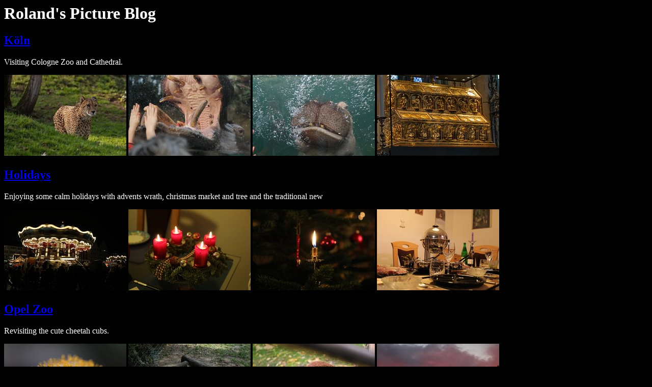

--- FILE ---
content_type: text/html
request_url: https://home.zinks.de/
body_size: 34539
content:
<html>
<head>
 <title>Roland's Picture Blog</title>
 <meta name="author" content="Roland Zink"/>
</head>
<body bgcolor="black" text="white">
<h1>Roland's Picture Blog</h1>

<h2><a href="public/20200126Koeln/album/index_en.html">K�ln</a></h2>
<p>Visiting Cologne Zoo and Cathedral.
</p>
<p>
 <a href="public/20200126Koeln/album/slides/574B4872_c_en.html"><img src="public/20200126Koeln/album/thumbs/574B4872_c.jpg" alt="Cheetah" title="Cheetah" /></a>
 <a href="public/20200126Koeln/album/slides/574B4987_en.html"><img src="public/20200126Koeln/album/thumbs/574B4987.JPG" alt="Hippopotamus" title="Hippopotamus" /></a>
 <a href="public/20200126Koeln/album/slides/574B5009_en.html"><img src="public/20200126Koeln/album/thumbs/574B5009.JPG" alt="Hippopotamus" title="Hippopotamus" /></a>
 <a href="public/20200126Koeln/album/slides/574B5039_c3_en.html"><img src="public/20200126Koeln/album/thumbs/574B5039_c3.jpg" alt="Shrine" title="Shrine" /></a>
</p>


<h2><a href="public/20191231Festtage/album/index_en.html">Holidays</a></h2>
<p>Enjoying some calm holidays with advents wrath, christmas market and tree and the traditional new
</p>
<p>
 <a href="public/20191231Festtage/album/slides/574B4614_en.html"><img src="public/20191231Festtage/album/thumbs/574B4614.JPG" alt="Carousel" title="Carousel" /></a>
 <a href="public/20191231Festtage/album/slides/574B4623_en.html"><img src="public/20191231Festtage/album/thumbs/574B4623.JPG" alt="Advent wreath" title="Advent wreath" /></a>
 <a href="public/20191231Festtage/album/slides/574B4633_en.html"><img src="public/20191231Festtage/album/thumbs/574B4633.JPG" alt="Candle" title="Candle" /></a>
 <a href="public/20191231Festtage/album/slides/574B4660_en.html"><img src="public/20191231Festtage/album/thumbs/574B4660.JPG" alt="Table" title="Table" /></a>
</p>


<h2><a href="public/20191020OpelZoo/album/index_en.html">Opel Zoo</a></h2>
<p>Revisiting the cute cheetah cubs.
</p>
<p>
 <a href="public/20191020OpelZoo/album/slides/574B4527_en.html"><img src="public/20191020OpelZoo/album/thumbs/574B4527.JPG" alt="Flower" title="Flower" /></a>
 <a href="public/20191020OpelZoo/album/slides/574B4551_en.html"><img src="public/20191020OpelZoo/album/thumbs/574B4551.JPG" alt="Cheetahs" title="Cheetahs" /></a>
 <a href="public/20191020OpelZoo/album/slides/574B4556_en.html"><img src="public/20191020OpelZoo/album/thumbs/574B4556.JPG" alt="Panda" title="Panda" /></a>
 <a href="public/20191020OpelZoo/album/slides/574B4582_en.html"><img src="public/20191020OpelZoo/album/thumbs/574B4582.JPG" alt="Sunset" title="Sunset" /></a>
</p>


<h2><a href="public/20191012Adriakreuzfahrt/album/index_en.html">Mediterranean Sea</a></h2>
<p>A week long cruise ship tour in the Adriatic Sea.
</p>
<p>
 <a href="public/20191012Adriakreuzfahrt/album/slides/574B3664_en.html"><img src="public/20191012Adriakreuzfahrt/album/thumbs/574B3664.JPG" alt="Venice" title="Venice" /></a>
 <a href="public/20191012Adriakreuzfahrt/album/slides/574B3761_en.html"><img src="public/20191012Adriakreuzfahrt/album/thumbs/574B3761.JPG" alt="Corfu" title="Corfu" /></a>
 <a href="public/20191012Adriakreuzfahrt/album/slides/574B3792_en.html"><img src="public/20191012Adriakreuzfahrt/album/thumbs/574B3792.JPG" alt="Palaiokastritsa" title="Palaiokastritsa" /></a>
 <a href="public/20191012Adriakreuzfahrt/album/slides/574B3843_en.html"><img src="public/20191012Adriakreuzfahrt/album/thumbs/574B3843.JPG" alt="Achilleion" title="Achilleion" /></a>
 <a href="public/20191012Adriakreuzfahrt/album/slides/574B3973_en.html"><img src="public/20191012Adriakreuzfahrt/album/thumbs/574B3973.JPG" alt="Alberobello" title="Alberobello" /></a>
 <a href="public/20191012Adriakreuzfahrt/album/slides/574B4107_en.html"><img src="public/20191012Adriakreuzfahrt/album/thumbs/574B4107.JPG" alt="Dubrovnik" title="Dubrovnik" /></a>
 <a href="public/20191012Adriakreuzfahrt/album/slides/574B4122_en.html"><img src="public/20191012Adriakreuzfahrt/album/thumbs/574B4122.JPG" alt="Dubrovnik" title="Dubrovnik" /></a>
 <a href="public/20191012Adriakreuzfahrt/album/slides/574B4196_en.html"><img src="public/20191012Adriakreuzfahrt/album/thumbs/574B4196.JPG" alt="Zadar" title="Zadar" /></a>
 <a href="public/20191012Adriakreuzfahrt/album/slides/574B4263_en.html"><img src="public/20191012Adriakreuzfahrt/album/thumbs/574B4263.JPG" alt="Zadar" title="Zadar" /></a>
 <a href="public/20191012Adriakreuzfahrt/album/slides/574B4393_c_en.html"><img src="public/20191012Adriakreuzfahrt/album/thumbs/574B4393_c.jpg" alt="Venice" title="Venice" /></a>
 <a href="public/20191012Adriakreuzfahrt/album/slides/574B4443_c_en.html"><img src="public/20191012Adriakreuzfahrt/album/thumbs/574B4443_c.jpg" alt="Piazza" title="Piazza" /></a>
 <a href="public/20191012Adriakreuzfahrt/album/slides/574B4488_c_en.html"><img src="public/20191012Adriakreuzfahrt/album/thumbs/574B4488_c.jpg" alt="Venice" title="Venice" /></a>
</p>


<h2><a href="public/20190913TelAviv/album/index_en.html">Tel Aviv</a></h2>
<p>A week of Tel Aviv after work.
</p>
<p>
 <a href="public/20190913TelAviv/album/slides/574B3267_c_en.html"><img src="public/20190913TelAviv/album/thumbs/574B3267_c.jpg" alt="Habima" title="Habima" /></a>
 <a href="public/20190913TelAviv/album/slides/574B3309_c_en.html"><img src="public/20190913TelAviv/album/thumbs/574B3309_c.jpg" alt="Golda Center for Performing Arts" title="Golda Center for Performing Arts" /></a>
 <a href="public/20190913TelAviv/album/slides/574B3310_c_en.html"><img src="public/20190913TelAviv/album/thumbs/574B3310_c.jpg" alt="Museum" title="Museum" /></a>
 <a href="public/20190913TelAviv/album/slides/574B3319_c_en.html"><img src="public/20190913TelAviv/album/thumbs/574B3319_c.jpg" alt="Auditorium" title="Auditorium" /></a>
 <a href="public/20190913TelAviv/album/slides/574B3335_c_en.html"><img src="public/20190913TelAviv/album/thumbs/574B3335_c.jpg" alt="Dizengoff" title="Dizengoff" /></a>
 <a href="public/20190913TelAviv/album/slides/574B3398_c_en.html"><img src="public/20190913TelAviv/album/thumbs/574B3398_c.jpg" alt="Tower" title="Tower" /></a>
 <a href="public/20190913TelAviv/album/slides/574B3422_c_en.html"><img src="public/20190913TelAviv/album/thumbs/574B3422_c.jpg" alt="Tel Aviv" title="Tel Aviv" /></a>
 <a href="public/20190913TelAviv/album/slides/574B3457_c_en.html"><img src="public/20190913TelAviv/album/thumbs/574B3457_c.jpg" alt="Spoon" title="Spoon" /></a>
</p>


<h2><a href="public/20190829Kroatien/album/index_en.html">Vacation Croatia 2019</a></h2>
<p>Going to Croatia for this years summer vacation.
</p>
<p>
 <a href="public/20190829Kroatien/album/slides/574B1767_c_en.html"><img src="public/20190829Kroatien/album/thumbs/574B1767_c.jpg" alt="Sunset" title="Sunset" /></a>
 <a href="public/20190829Kroatien/album/slides/574B1889_en.html"><img src="public/20190829Kroatien/album/thumbs/574B1889.JPG" alt="Mostar" title="Mostar" /></a>
 <a href="public/20190829Kroatien/album/slides/574B2032_c_en.html"><img src="public/20190829Kroatien/album/thumbs/574B2032_c.jpg" alt="Swallowtail" title="Swallowtail" /></a>
 <a href="public/20190829Kroatien/album/slides/5574B2076_c1_en.html"><img src="public/20190829Kroatien/album/thumbs/574B2076_c1.jpg" alt="Trogir" title="Trogir" /></a>

 <a href="public/20190829Kroatien/album/slides/574B2154_c_en.html"><img src="public/20190829Kroatien/album/thumbs/574B2154_c.jpg" alt="Split" title="Split" /></a>
 <a href="public/20190829Kroatien/album/slides/574B2390_c_en.html"><img src="public/20190829Kroatien/album/thumbs/574B2390_c.jpg" alt="Krka" title="Krka" /></a>
 <a href="public/20190829Kroatien/album/slides/574B2404_c_en.html"><img src="public/20190829Kroatien/album/thumbs/574B2404_c.jpg" alt="Krka" title="Krka" /></a>
 <a href="public/20190829Kroatien/album/slides/574B2454_c_en.html"><img src="public/20190829Kroatien/album/thumbs/574B2454_c.jpg" alt="Sustipan" title="Sustipan" /></a>

 <a href="public/20190829Kroatien/album/slides/574B2503_c_en.html"><img src="public/20190829Kroatien/album/thumbs/574B2503_c.jpg" alt="Split" title="Split" /></a>
 <a href="public/20190829Kroatien/album/slides/574B2515_c_en.html"><img src="public/20190829Kroatien/album/thumbs/574B2515_c.jpg" alt="Split" title="Split" /></a>
 <a href="public/20190829Kroatien/album/slides/574B2586_c_en.html"><img src="public/20190829Kroatien/album/thumbs/574B2586_c.jpg" alt="Butterfly" title="Butterfly" /></a>
 <a href="public/20190829Kroatien/album/slides/574B2614_c_en.html"><img src="public/20190829Kroatien/album/thumbs/574B2614_c.jpg" alt="Marjan" title="Marjan" /></a>

 <a href="public/20190829Kroatien/album/slides/574B2654_c2_en.html"><img src="public/20190829Kroatien/album/thumbs/574B2654_c2.jpg" alt="Bottles" title="Bottles" /></a>
 <a href="public/20190829Kroatien/album/slides/574B2822_c_en.html"><img src="public/20190829Kroatien/album/thumbs/574B2822_c.jpg" alt="Plitvice" title="Plitvice" /></a>
 <a href="public/20190829Kroatien/album/slides/574B2937_c_en.html"><img src="public/20190829Kroatien/album/thumbs/574B2937_c.jpg" alt="Plitvice" title="Plitvice" /></a>
 <a href="public/20190829Kroatien/album/slides/574B3055_en.html"><img src="public/20190829Kroatien/album/thumbs/574B3055.jpg" alt="Split" title="Split" /></a>
</p>


<h2><a href="public/20190728OpelZoo/album/index_en.html">Opel-Zoo</a></h2>
<p>Newborn cheetah cubs and more.
</p>
<p>
 <a href="public/20190728OpelZoo/album/slides/574B1153_en.html"><img src="public/20190728OpelZoo/album/thumbs/574B1153.JPG" alt="Lizard" title="Lizard" /></a>
 <a href="public/20190728OpelZoo/album/slides/574B1187_c_en.html"><img src="public/20190728OpelZoo/album/thumbs/574B1187_c.jpg" alt="Lynx" title="Lynx" /></a>
 <a href="public/20190728OpelZoo/album/slides/574B1210_c_en.html"><img src="public/20190728OpelZoo/album/thumbs/574B1210_c.jpg" alt="Ostrich" title="Ostrich" /></a>
 <a href="public/20190728OpelZoo/album/slides/574B1218_en.html"><img src="public/20190728OpelZoo/album/thumbs/574B1218.JPG" alt="Cheetah" title="Cheetah" /></a>
 <a href="public/20190728OpelZoo/album/slides/574B1239_en.html"><img src="public/20190728OpelZoo/album/thumbs/574B1239.JPG" alt="Cheetah" title="Cheetah" /></a>
 <a href="public/20190728OpelZoo/album/slides/574B1244_c_en.html"><img src="public/20190728OpelZoo/album/thumbs/574B1244_c.jpg" alt="Cheetah" title="Cheetah" /></a>
 <a href="public/20190728OpelZoo/album/slides/574B1252_c_en.html"><img src="public/20190728OpelZoo/album/thumbs/574B1252_c.jpg" alt="Cheetah" title="Cheetah" /></a>
 <a href="public/20190728OpelZoo/album/slides//574B1321_en.html"><img src="public/20190728OpelZoo/album/thumbs//574B1321.JPG" alt="Penguins" title="Penguins" /></a>
</p>


<h2><a href="public/20190721ZooK�ln/album/index_en.html">Cologne Zoo</a></h2>
<p>Newborn hippo and more.
</p>
<p>
 <a href="public/20190721ZooK�ln/album/slides/574B0748_c_en.html"><img src="public/20190721ZooK�ln/album/thumbs/574B0748_c.jpg" alt="Crocodile" title="Crocodile" /></a>
 <a href="public/20190721ZooK�ln/album/slides/574B0798_c1_en.html"><img src="public/20190721ZooK�ln/album/thumbs/574B0798_c1.jpg" alt="Helenium" title="Helenium" /></a>
 <a href="public/20190721ZooK�ln/album/slides/574B0896_c_en.html"><img src="public/20190721ZooK�ln/album/thumbs/574B0896_c.jpg" alt="Squirrel" title="Squirrel" /></a>
 <a href="public/20190721ZooK�ln/album/slides/574B0972_en.html"><img src="public/20190721ZooK�ln/album/thumbs/574B0972.JPG" alt="Elephant" title="Elephant" /></a>
 <a href="public/20190721ZooK�ln/album/slides/574B0988_en.html"><img src="public/20190721ZooK�ln/album/thumbs/574B0988.JPG" alt="Sitatunga" title="Sitatunga" /></a>
 <a href="public/20190721ZooK�ln/album/slides/574B1021_en.html"><img src="public/20190721ZooK�ln/album/thumbs/574B1021.JPG" alt="Happy Hippo" title="Happy Hippo" /></a>
 <a href="public/20190721ZooK�ln/album/slides/574B1058_c_en.html"><img src="public/20190721ZooK�ln/album/thumbs/574B1058_c.jpg" alt="Happy Hippo" title="Happy Hippo" /></a>
 <a href="public/20190721ZooK�ln/album/slides/574B1072_en.html"><img src="public/20190721ZooK�ln/album/thumbs/574B1072.JPG" alt="Daylily" title="Daylily" /></a>
</p>


<h2><a href="public/20190629Blumen/album/index_en.html">Daylilys and Moon</a></h2>
<p>Sunshine and daylilys are are great combination. There was also a partial lunar eclipse.
</p>
<p>
 <a href="public/20190629Blumen/album/slides/574B0705_c1_en.html"><img src="public/20190629Blumen/album/thumbs/574B0705_c1.jpg" alt="Daylily" title="Daylily" /></a>
 <a href="public/20190629Blumen/album/slides/574B0707_c_en.html"><img src="public/20190629Blumen/album/thumbs/574B0707_c.jpg" alt="Daylily" title="Daylily" /></a>
 <a href="public/20190629Blumen/album/slides/574B0709_c1_en.html"><img src="public/20190629Blumen/album/thumbs/574B0709_c1.jpg" alt="Daylily" title="Daylily" /></a>
 <a href="public/20190629Blumen/album/slides/574B0720_c_en.html"><img src="public/20190629Blumen/album/thumbs/574B0720_c.jpg" alt="Moon" title="Moon" /></a>
</p>


<h2><a href="public/20190628BadHomburgerSommerSoGreen/album/index_en.html">So Green</a></h2>
<p>Summer is here. Within the Bad Homburg summer event of open air music events the band So Green was on stage today.
</p>
<p>
 <a href="public/20190628BadHomburgerSommerSoGreen/album/slides/574B0616_en.html"><img src="public/20190628BadHomburgerSommerSoGreen/album/thumbs/574B0616.JPG" alt="So Green" title="So Green" /></a>
 <a href="public/20190628BadHomburgerSommerSoGreen/album/slides/574B0632_en.html"><img src="public/20190628BadHomburgerSommerSoGreen/album/thumbs/574B0632.JPG" alt="So Green" title="So Green" /></a>
 <a href="public/20190628BadHomburgerSommerSoGreen/album/slides/574B0651_en.html"><img src="public/20190628BadHomburgerSommerSoGreen/album/thumbs/574B0651.JPG" alt="So Green" title="So Green" /></a>
 <a href="public/20190628BadHomburgerSommerSoGreen/album/slides/574B0679_en.html"><img src="public/20190628BadHomburgerSommerSoGreen/album/thumbs/574B0679.JPG" alt="So Green" title="So Green" /></a>
</p>


<h2><a href="public/20190623Opelzoo/album/index_en.html">Opel Zoo</a></h2>
<p>A lot of animals but no lions this time.
</p>
<p>
 <a href="public/20190623Opelzoo/album/slides/574B0495_en.html"><img src="public/20190623Opelzoo/album/thumbs/574B0495.JPG" alt="Malva" title="Malva" /></a>
 <a href="public/20190623Opelzoo/album/slides/574B0500_c_en.html"><img src="public/20190623Opelzoo/album/thumbs/574B0500_c.jpg" alt="Monal" title="Monal" /></a>
 <a href="public/20190623Opelzoo/album/slides/574B0544_en.html"><img src="public/20190623Opelzoo/album/thumbs/574B0544.JPG" alt="Coati" title="Coati" /></a>
 <a href="public/20190623Opelzoo/album/slides/574B0612_c3_en.html"><img src="public/20190623Opelzoo/album/thumbs/574B0612_c3.jpg" alt="Centaurea" title="Centaurea" /></a>
</p>


<h2><a href="public/20190616ZooFrankfurt/album/index_en.html">Frankfurt Zoo</a></h2>
<p>Lions and more at the Frankfurt Zoo.
</p>
<p>
 <a href="public/20190616ZooFrankfurt/album/slides/574B0090_c1_en.html"><img src="public/20190616ZooFrankfurt/album/thumbs/574B0090_c1.jpg" alt="Lion" title="Lion" /></a>
 <a href="public/20190616ZooFrankfurt/album/slides/574B0107_c_en.html"><img src="public/20190616ZooFrankfurt/album/thumbs/574B0107_c.jpg" alt="Lion" title="Lion" /></a>
 <a href="public/20190616ZooFrankfurt/album/slides/574B0170_c_en.html"><img src="public/20190616ZooFrankfurt/album/thumbs/574B0170_c.jpg" alt="Lion" title="Lion" /></a>
 <a href="public/20190616ZooFrankfurt/album/slides/574B0174_c_en.html"><img src="public/20190616ZooFrankfurt/album/thumbs/574B0174_c.jpg" alt="Lion" title="Lion" /></a>
</p>


<h2><a href="public/20190602Blickachsen/album/index_en.html">Blickachsen</a></h2>
<p>Blickachsen 12 - Bad Homburg Kurpark 2019
</p>
<p>
 <a href="public/20190602Blickachsen/album/slides/574B9883_c_en.html"><img src="public/20190602Blickachsen/album/thumbs/574B9883_c.jpg" alt="Fountain" title="Fountain" /></a>
 <a href="public/20190602Blickachsen/album/slides/574B9895_c_en.html"><img src="public/20190602Blickachsen/album/thumbs/574B9895_c.jpg" alt="Tube" title="Tube" /></a>
 <a href="public/20190602Blickachsen/album/slides/574B9908_en.html"><img src="public/20190602Blickachsen/album/thumbs/574B9908.JPG" alt="Salvia" title="Salvia" /></a>
 <a href="public/20190602Blickachsen/album/slides/574B9940_en.html"><img src="public/20190602Blickachsen/album/thumbs/574B9940.JPG" alt="Brunnenallee" title="Brunnenallee" /></a>
</p>


<h2><a href="public/20190601Blumen/album/index_en.html">Blooming</a></h2>
<p>Spring blooming!
</p>
<p>
 <a href="public/20190601Blumen/album/slides/574B9476_c_en.html"><img src="public/20190601Blumen/album/thumbs/574B9476_c.jpg" alt="Dandelion" title="Dandelion" /></a>
 <a href="public/20190601Blumen/album/slides/574B9558_c_en.html"><img src="public/20190601Blumen/album/thumbs/574B9558_c.jpg" alt="Apple" title="Apple" /></a>
 <a href="public/20190601Blumen/album/slides/574B9665_c_en.html"><img src="public/20190601Blumen/album/thumbs/574B9665_c.jpg" alt="Blowball" title="Blowball" /></a>
 <a href="public/20190601Blumen/album/slides/574B9694_en.html"><img src="public/20190601Blumen/album/thumbs/574B9694.JPG" alt="Lawn" title="Lawn" /></a>
</p>


<h2><a href="public/20190530OpelZoo/album/index_en.html">Opel-Zoo Kronberg / K�nigstein</a></h2>
<p>Another day at the zoo.
</p>
<p>
 <a href="public/20190530OpelZoo/album/slides/574B9723_en.html"><img src="public/20190530OpelZoo/album/thumbs/574B9723.JPG" alt="Giraffe" title="Giraffe" /></a>
 <a href="public/20190530OpelZoo/album/slides/574B9768_en.html"><img src="public/20190530OpelZoo/album/thumbs/574B9768.JPG" alt="Giraffe" title="Giraffe" /></a>
 <a href="public/20190530OpelZoo/album/slides/574B9820_c_en.html"><img src="public/20190530OpelZoo/album/thumbs/574B9820_c.jpg" alt="Monal" title="Monal" /></a>
 <a href="public/20190530OpelZoo/album/slides/574B9796_en.html"><img src="public/20190530OpelZoo/album/thumbs/574B9796.JPG" alt="Stork" title="Stork" /></a>
</p>


<h2><a href="public/20190511NachtderMuseen/album/index_en.html">Night of the museums</a></h2>
<p>A night at the museum. One night but many museums.
</p>
<p>
 <a href="public/20190511NachtderMuseen/album/slides/574B9615_c_en.html"><img src="public/20190511NachtderMuseen/album/thumbs/574B9615_c.jpg" alt="Main" title="Main" /></a>
 <a href="public/20190511NachtderMuseen/album/slides/574B9627_en.html"><img src="public/20190511NachtderMuseen/album/thumbs/574B9627.JPG" alt="Chandelier" title="Chandelier" /></a>
 <a href="public/20190511NachtderMuseen/album/slides/574B9639_en.html"><img src="public/20190511NachtderMuseen/album/thumbs/574B9639.JPG" alt="beauty" title="beauty" /></a>
 <a href="public/20190511NachtderMuseen/album/slides/574B9655_en.html"><img src="public/20190511NachtderMuseen/album/thumbs/574B9655.JPG" alt="St�del" title="St�del" /></a>
</p>

<h2><a href="public/20190419Palmengarten/album/index_en.html">Palmengarten Frankfurt</a></h2>
<p>Spring flowers in the Palmengarten Frankfurt.
</p>
<p>
 <a href="public/20190419Palmengarten/album/slides/574B9299_c_en.html"><img src="public/20190419Palmengarten/album/thumbs/574B9299_c.jpg" alt="Veronica" title="Veronica" /></a>
 <a href="public/20190419Palmengarten/album/slides/574B9309_c_en.html"><img src="public/20190419Palmengarten/album/thumbs/574B9309_c.jpg" alt="Campanula" title="Campanula" /></a>
 <a href="public/20190419Palmengarten/album/slides/574B9314_c_en.html"><img src="public/20190419Palmengarten/album/thumbs/574B9314_c.jpg" alt="Gentiana" title="Gentiana" /></a>
 <a href="public/20190419Palmengarten/album/slides/574B9335_c_en.html"><img src="public/20190419Palmengarten/album/thumbs/574B9335_c.jpg" alt="Peony" title="Peony" /></a>
 <a href="public/20190419Palmengarten/album/slides/574B9341_c_en.html"><img src="public/20190419Palmengarten/album/thumbs/574B9341_c.jpg" alt="Kaukasusvergissmeinnicht" title="Kaukasusvergissmeinnicht" /></a>
 <a href="public/20190419Palmengarten/album/slides/574B9363_c_en.html"><img src="public/20190419Palmengarten/album/thumbs/574B9363_c.jpg" alt="Sumpfdotterblume" title="Sumpfdotterblume" /></a>
 <a href="public/20190419Palmengarten/album/slides/574B9433_c_en.html"><img src="public/20190419Palmengarten/album/thumbs/574B9433_c.jpg" alt="Cowslip" title="Cowslip" /></a>
 <a href="public/20190419Palmengarten/album/slides/574B9447_c_en.html"><img src="public/20190419Palmengarten/album/thumbs/574B9447_c.jpg" alt="Tulips" title="Tulips" /></a>
</p>

<h2><a href="public/20190407Opel-Zoo/album/index_en.html">Opel-Zoo</a></h2>
<p>A day at the zoo.
</p>
<p>
 <a href="public/20190407Opel-Zoo/album/slides/574B9083_en.html"><img src="public/20190407Opel-Zoo/album/thumbs/574B9083.JPG" alt="Zebrafohlen" title="Zebrafohlen" /></a>
 <a href="public/20190407Opel-Zoo/album/slides/574B9160_en.html"><img src="public/20190407Opel-Zoo/album/thumbs/574B9160.JPG" alt="hungry" title="hungry" /></a>
 <a href="public/20190407Opel-Zoo/album/slides/574B9188_c_en.html"><img src="public/20190407Opel-Zoo/album/thumbs/574B9188_c.jpg" alt="Fasan" title="Fasan" /></a>
 <a href="public/20190407Opel-Zoo/album/slides/574B9210_c_en.html"><img src="public/20190407Opel-Zoo/album/thumbs/574B9210_c.jpg" alt="Lamm" title="Lamm" /></a>
</p>

<h2><a href="public/20190406SpringFlowers/album/index_en.html">Spring flowers</a></h2>
<p>The first flowers appeared in early spring.
</p>
<p>
 <a href="public/20190406SpringFlowers/album/slides/574B8570_c_en.html"><img src="public/20190406SpringFlowers/album/thumbs/574B8570_c.jpg" alt="Roses" title="Roses" /></a>
 <a href="public/20190406SpringFlowers/album/slides/574B8585_c_en.html"><img src="public/20190406SpringFlowers/album/thumbs/574B8585_c.jpg" alt="Traubenhyazinthen" title="Traubenhyazinthen" /></a>
 <a href="public/20190406SpringFlowers/album/slides/574B8617_c_en.html"><img src="public/20190406SpringFlowers/album/thumbs/574B8617_c.jpg" alt="Rose" title="Rose" /></a>
 <a href="public/20190406SpringFlowers/album/slides/574B8657_en.html"><img src="public/20190406SpringFlowers/album/thumbs/574B8657.JPG" alt="Crocus" title="Crocus" /></a>
 <a href="public/20190406SpringFlowers/album/slides/574B8658_en.html"><img src="public/20190406SpringFlowers/album/thumbs/574B8658.JPG" alt="Snowdrops" title="Snowdrops" /></a>
 <a href="public/20190406SpringFlowers/album/slides/574B9041_en.html"><img src="public/20190406SpringFlowers/album/thumbs/574B9041.JPG" alt="Lungwort" title="Lungwort" /></a>
 <a href="public/20190406SpringFlowers/album/slides/574B9043_c_en.html"><img src="public/20190406SpringFlowers/album/thumbs/574B9043_c.jpg" alt="Scilla" title="Scilla" /></a>
 <a href="public/20190406SpringFlowers/album/slides/574B9050_c_en.html"><img src="public/20190406SpringFlowers/album/thumbs/574B9050_c.jpg" alt="Orchid" title="Orchid" /></a>
</p>

<h2><a href="public/20190331ZooFrankfurt/album/index_en.html">Zoo Frankfurt</a></h2>
<p>A day at the zoo.
</p>
<p>
 <a href="public/20190331ZooFrankfurt/album/slides/574B8856_en.html"><img src="public/20190331ZooFrankfurt/album/thumbs/574B8856.JPG" alt="Ameisenb�r" title="Ameisenb�r" /></a>
 <a href="public/20190331ZooFrankfurt/album/slides/574B8909_c_en.html"><img src="public/20190331ZooFrankfurt/album/thumbs/574B8909_c.jpg" alt="Schl�sselblume" title="Schl�sselblume" /></a>
 <a href="public/20190331ZooFrankfurt/album/slides/574B8946_c_en.html"><img src="public/20190331ZooFrankfurt/album/thumbs/574B8946_c.jpg" alt="Zebra" title="Zebra" /></a>
 <a href="public/20190331ZooFrankfurt/album/slides/574B8962_en.html"><img src="public/20190331ZooFrankfurt/album/thumbs/574B8962.JPG" alt="Stachelmaus" title="Stachelmaus" /></a>
</p>

<h2><a href="public/20190310Palmengarten/album/index_en.html">Orchideenaustellung im Palmengarten</a></h2>
<p>A lot of orchids in the Palmengarten.
</p>
<p>
 <a href="public/20190310Palmengarten/album/slides/574B8725_c_en.html"><img src="public/20190310Palmengarten/album/thumbs/574B8725_c.jpg" alt="Orchid" title="Orchid" /></a>
 <a href="public/20190310Palmengarten/album/slides/574B8755_en.html"><img src="public/20190310Palmengarten/album/thumbs/574B8755.JPG" alt="Orchid" title="Orchid" /></a>
 <a href="public/20190310Palmengarten/album/slides/574B8770_c_en.html"><img src="public/20190310Palmengarten/album/thumbs/574B8770_c.jpg" alt="Leaf" title="Leaf" /></a>
 <a href="public/20190310Palmengarten/album/slides/574B8812_en.html"><img src="public/20190310Palmengarten/album/thumbs/574B8812.JPG" alt="Gold�hre" title="Gold�hre" /></a>
</p>


<h2><a href="public/20190209Flughafen/album/index_en.html">Frankfurt Airport at night</a></h2>
<p>First time at the viewpoint between Autobahn A5 and Airport.
</p>
<p>
 <a href="public/20190209Flughafen/album/slides/574B8518_en.html"><img src="public/20190209Flughafen/album/thumbs/574B8518.JPG" alt="Lights" title="Lights" /></a>
 <a href="public/20190209Flughafen/album/slides/574B8533_en.html"><img src="public/20190209Flughafen/album/thumbs/574B8533.JPG" alt="Jumbos" title="Jumbos" /></a>
 <a href="public/20190209Flughafen/album/slides/574B8551_c_en.html"><img src="public/20190209Flughafen/album/thumbs/574B8551_c.jpg" alt="Take-off" title="Take-off" /></a>
 <a href="public/20190209Flughafen/album/slides/574B8557_en.html"><img src="public/20190209Flughafen/album/thumbs/574B8557.JPG" alt="Airport" title="Airport" /></a>
</p>


<h2><a href="public/20190121Mondfinsternis/album/index_en.html">Lunar Eclipse January 2019</a></h2>
<p>During the eclipse the moon appeared red.
</p>
<p>
 <a href="public/20190121Mondfinsternis/album/slides/574B8491_en.html"><img src="public/20190121Mondfinsternis/album/thumbs/574B8491.JPG" alt="Moon" title="Moon" /></a>
 <a href="public/20190121Mondfinsternis/album/slides/574B8499_en.html"><img src="public/20190121Mondfinsternis/album/thumbs/574B8499.JPG" alt="Moon" title="Moon" /></a>
 <a href="public/20190121Mondfinsternis/album/slides/574B8502_c_en.html"><img src="public/20190121Mondfinsternis/album/thumbs/574B8502_c.jpg" alt="Bloodmoon" title="Bloodmoon" /></a>
 <a href="public/20190121Mondfinsternis/album/slides/574B8505_c_en.html"><img src="public/20190121Mondfinsternis/album/thumbs/574B8505_c.jpg" alt="Moon" title="Moon" /></a>
</p>


<h2><a href="public/20190119PalmengartenWinterlichter/album/index_en.html">Winterlichter im Palmengarten</a></h2>
<p>The illuminated Palmengarten is always nice although this time it was cold.
</p>
<p>
 <a href="public/20190119PalmengartenWinterlichter/album/slides/574B8446_c_en.html"><img src="public/20190119PalmengartenWinterlichter/album/thumbs/574B8446_c.jpg" alt="Glasshouse" title="Glasshouse" /></a>
 <a href="public/20190119PalmengartenWinterlichter/album/slides/574B8458_en.html"><img src="public/20190119PalmengartenWinterlichter/album/thumbs/574B8458.JPG" alt="Glitter" title="Glitter" /></a>
 <a href="public/20190119PalmengartenWinterlichter/album/slides/574B8463_en.html"><img src="public/20190119PalmengartenWinterlichter/album/thumbs/574B8463.JPG" alt="Enchanted" title="Enchanted" /></a>
 <a href="public/20190119PalmengartenWinterlichter/album/slides/574B8468_en.html"><img src="public/20190119PalmengartenWinterlichter/album/thumbs/574B8468.JPG" alt="Illuminated" title="Illuminated" /></a>
</p>


<h2><a href="public/20190117Herzliya/album/index_en.html">Kick off</a></h2>
<p>After the holidays the year started with the company kick-off meeting.
</p>
<p>
 <a href="public/20190117Herzliya/album/slides/574B8163_c_en.html"><img src="public/20190117Herzliya/album/thumbs/574B8246_c.jpg" alt="747" title="747" /></a>
 <a href="public/20190117Herzliya/album/slides/574B8252_c_en.html"><img src="public/20190117Herzliya/album/thumbs/574B8252_c.jpg" alt="Beach" title="Beach" /></a>
 <a href="public/20190117Herzliya/album/slides/574B8418_c_en.html"><img src="public/20190117Herzliya/album/thumbs/574B8418_c.jpg" alt="Ships" title="Ships" /></a>
 <a href="public/20190117Herzliya/album/slides/574B8426_c_en.html"><img src="public/20190117Herzliya/album/thumbs/574B8426_c.jpg" alt="Steam" title="Steam" /></a>
</p>


<h2><a href="public/20190104Holidays/album/index_en.html">Christmas and New Year</a></h2>
<p>A Happy New Year to everybody. After some calm days the new year started and will hopefully bring new nice things.
</p>
<p>
 <a href="public/20190104Holidays/album/slides/574B8163_en.html"><img src="public/20190104Holidays/album/thumbs/574B8163.JPG" alt="Wreath" title="Wreath" /></a>
 <a href="public/20190104Holidays/album/slides/574B8176_en.html"><img src="public/20190104Holidays/album/thumbs/574B8176.JPG" alt="Candle" title="Candle" /></a>
 <a href="public/20190104Holidays/album/slides/574B8189_en.html"><img src="public/20190104Holidays/album/thumbs/574B8189.JPG" alt="Star" title="Star" /></a>
 <a href="public/20190104Holidays/album/slides/574B8204_en.html"><img src="public/20190104Holidays/album/thumbs/574B8204.JPG" alt="Star" title="Star" /></a>
</p>



<h2><a href="index2018.html">Pictures 2018 and older</a></h2>
<p>Pictures taken during 2018 or older</p>
<p>
 <a href="public/20181104Palmengarten/album/slides/574B8059_c_en.html"><img src="public/20181104Palmengarten/album/thumbs/574B8059_c.jpg" alt="Geranium" title="Geranium" /></a>
 <a href="public/20180901Laternenfest/album/slides/574B7606_en.html"><img src="public/20180901Laternenfest/album/thumbs/574B7606.JPG" alt="Karusell" title="Karusell" /></a>
 <a href="public/20180803Donau/album/slides/574B6419_c_en.html"><img src="public/20180803Donau/album/thumbs/574B6419_c.jpg" alt="Donau" title="Donau" /></a>
 <a href="public/20180803Donau/album/slides/574B6547_c_en.html"><img src="public/20180803Donau/album/thumbs/574B6547_c.jpg" alt="Sch�nbrunn" title="Sch�nbrunn" /></a>
 <a href="public/20180803Donau/album/slides/574B6784_en.html"><img src="public/20180803Donau/album/thumbs/574B6784.JPG" alt="Buda castle" title="Buda castle" /></a>
 <a href="public/20180803Donau/album/slides//574B6854_en.html"><img src="public/20180803Donau/album/thumbs//574B6854.JPG" alt="Parliament" title="Parliament" /></a>
 <a href="public/20180803Donau/album/slides/574B6891_c_en.html"><img src="public/20180803Donau/album/thumbs/574B6891_c.jpg" alt="Fischerbastei" title="Fischerbastei" /></a>
 <a href="public/20180803Donau/album/slides/574B7011_c_en.html"><img src="public/20180803Donau/album/thumbs/574B7011_c.jpg" alt="Buda castle" title="Buda castle" /></a>
 <a href="public/20180803Donau/album/slides/574B7034_c_en.html"><img src="public/20180803Donau/album/thumbs/574B7034_c.jpg" alt="Matthiaskirche" title="Matthiaskirche" /></a>
 <a href="public/20180803Donau/album/slides/574B7070_c_en.html"><img src="public/20180803Donau/album/thumbs/574B7070_c.jpg" alt="Budapest" title="Budapest" /></a>
 <a href="public/20180803Donau/album/slides/574B7185_c2_en.html"><img src="public/20180803Donau/album/thumbs/574B7185_c2.jpg" alt="Sunset" title="Sunset" /></a>
 <a href="public/20180803Donau/album/slides/574B7193_c_en.html"><img src="public/20180803Donau/album/thumbs/574B7193_c.jpg" alt="Sunset" title="Sunset" /></a>
 <a href="public/20180803Donau/album/slides/574B7423_c_en.html"><img src="public/20180803Donau/album/thumbs/574B7423_c.jpg" alt="Minster" title="Minster" /></a>
 <a href="public/20180803Donau/album/slides/574B7494_c_en.html"><img src="public/20180803Donau/album/thumbs/574B7494_c.jpg" alt="Blautopf" title="Blautopf" /></a>
 <a href="public/20180723Muenchen/album/slides/574B5547_c2_en.html"><img src="public/20180723Muenchen/album/thumbs/574B5547_c2.jpg" alt="Nymphenburg" title="Nymphenburg" /></a>
 <a href="public/20180723Muenchen/album/slides/574B5575_c1_en.html"><img src="public/20180723Muenchen/album/thumbs/574B5575_c1.jpg" alt="Nymphenburg" title="Nymphenburg" /></a>
 <a href="public/20180723Muenchen/album/slides/574B5596_c_en.html"><img src="public/20180723Muenchen/album/thumbs/574B5596_c.jpg" alt="Chandelier" title="Chandelier" /></a>
 <a href="public/20180628Neu-AnspachBlumen/album/slides/574B5228_en.html"><img src="public/20180628Neu-AnspachBlumen/album/thumbs/574B5228.JPG" alt="Butterflies" title="Butterflies" /></a>
 <a href="public/20180609Palmengarten/album/slides/574B4720_c_en.html"><img src="public/20180609Palmengarten/album/thumbs/574B4720_c.jpg" alt="Mosaikjungfer" title="Mosaikjungfer" /></a>
 <a href="public/20180609Palmengarten/album/slides/574B4753_c_en.html"><img src="public/20180609Palmengarten/album/thumbs/574B4753_c.jpg" alt="Sonnenhut" title="Sonnenhut" /></a>
 <a href="public/20180531ZooFrankfurt/album/slides/574B3467_en.html"><img src="public/20180531ZooFrankfurt/album/thumbs/574B3467.JPG" alt="Tiger" title="Tiger" /></a>
 <a href="public/20180531ZooFrankfurt/album/slides/574B4594_c_en.html"><img src="public/20180531ZooFrankfurt/album/thumbs/574B4594_c.jpg" alt="Lion" title="Lion" /></a>
 <a href="public/20180512Blumen/album/slides/574B3352_c_en.html"><img src="public/20180512Blumen/album/thumbs/574B3352_c.jpg" alt="Holbeinsteg" title="Holbeinsteg" /></a>
 <a href="public/20180407OpelZoo/album/slides/574B2684_c1_en.html"><img src="public/20180407OpelZoo/album/thumbs/574B2684_c1.jpg" alt="Nasua" title="Nasua" /></a>

 <a href="public/20180114SilberhochzeitParis/album/slides/574B1214_c_en.html"><img src="public/20180114SilberhochzeitParis/album/thumbs/574B1214_c.jpg" alt="Chapelle" title="Chapelle" /></a>
 <a href="public/20180114SilberhochzeitParis/album/slides/574B1579_c_en.html"><img src="public/20180114SilberhochzeitParis/album/thumbs/574B1579_c.jpg" alt="Louvre" title="Louvre" /></a>
 <a href="public/20180114SilberhochzeitParis/album/slides/574B1711_c1_en.html"><img src="public/20180114SilberhochzeitParis/album/thumbs/574B1711_c1.jpg" alt="Versailles" title="Versailles" /></a>
 <a href="public/20180114SilberhochzeitParis/album/slides/574B2085_c_en.html"><img src="public/20180114SilberhochzeitParis/album/thumbs/574B2085_c.jpg" alt="Eiffelturm" title="Eiffelturm" /></a>

</p>


<hr/>
<p>
More data from us (<a href="http://www.zinks.de/">Roland and Leonore Zink</a>) and our family can be found on our <a href="http://www.zinks.de/">homepage</a>.
</p>
<p>
  <a href="index2018.html">older</a> <a href="index.html">newer</a> <a href="index.html">home</a>
</p>

<p>Index</p>
<ul>
	<li><a href="index2018.html">2018</a></li>
	<li><a href="index2017.html">2017</a></li>
	<li><a href="index2016.html">2016</a></li>
	<li><a href="index2015.html">2015</a></li>
	<li><a href="index2014.html">2014</a></li>
	<li><a href="index2013.html">2013</a></li>
	<li><a href="index2012.html">2012</a></li>
	<li><a href="index2011.html">2011</a></li>
	<li><a href="index2010.html">2010</a></li>
	<li><a href="index2009.html">2009</a></li>
	<li><a href="index2008.html">2008</a></li>
	<li><a href="index2007.html">2007</a></li>
</ul>

</body>
</html>
